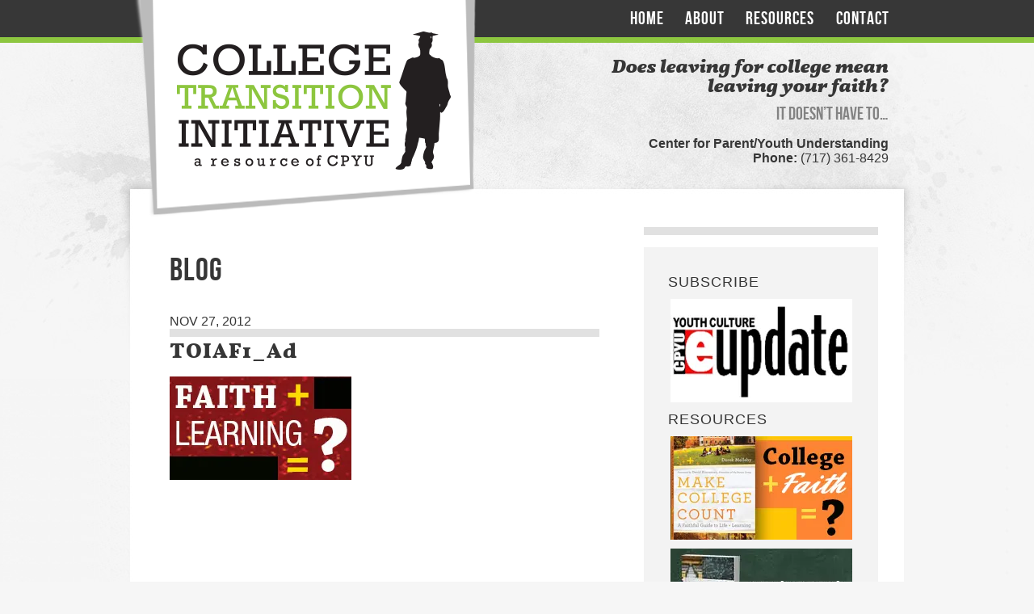

--- FILE ---
content_type: text/html; charset=UTF-8
request_url: https://collegetransitioninitiative.com/257672_melleby-blog-banner-1/
body_size: 9575
content:
<!DOCTYPE html PUBLIC "-//W3C//DTD XHTML 1.0 Strict//EN" "http://www.w3.org/TR/xhtml1/DTD/xhtml1-strict.dtd">
<html>
<head>
	<title>College Transition Initiative  &raquo; TOIAF1_Ad</title>
	<meta name='robots' content='max-image-preview:large' />

            <script data-no-defer="1" data-ezscrex="false" data-cfasync="false" data-pagespeed-no-defer data-cookieconsent="ignore">
                var ctPublicFunctions = {"_ajax_nonce":"22e58bfe68","_rest_nonce":"d98cbab917","_ajax_url":"\/wp-admin\/admin-ajax.php","_rest_url":"https:\/\/collegetransitioninitiative.com\/wp-json\/","data__cookies_type":"alternative","data__ajax_type":"rest","data__bot_detector_enabled":"1","data__frontend_data_log_enabled":1,"cookiePrefix":"","wprocket_detected":false,"host_url":"collegetransitioninitiative.com","text__ee_click_to_select":"Click to select the whole data","text__ee_original_email":"The complete one is","text__ee_got_it":"Got it","text__ee_blocked":"Blocked","text__ee_cannot_connect":"Cannot connect","text__ee_cannot_decode":"Can not decode email. Unknown reason","text__ee_email_decoder":"CleanTalk email decoder","text__ee_wait_for_decoding":"The magic is on the way!","text__ee_decoding_process":"Please wait a few seconds while we decode the contact data."}
            </script>
        
            <script data-no-defer="1" data-ezscrex="false" data-cfasync="false" data-pagespeed-no-defer data-cookieconsent="ignore">
                var ctPublic = {"_ajax_nonce":"22e58bfe68","settings__forms__check_internal":"0","settings__forms__check_external":"0","settings__forms__force_protection":0,"settings__forms__search_test":"1","settings__forms__wc_add_to_cart":"0","settings__data__bot_detector_enabled":"1","settings__sfw__anti_crawler":0,"blog_home":"https:\/\/collegetransitioninitiative.com\/","pixel__setting":"3","pixel__enabled":false,"pixel__url":null,"data__email_check_before_post":"1","data__email_check_exist_post":"0","data__cookies_type":"alternative","data__key_is_ok":true,"data__visible_fields_required":true,"wl_brandname":"Anti-Spam by CleanTalk","wl_brandname_short":"CleanTalk","ct_checkjs_key":443284982,"emailEncoderPassKey":"2eee6560a6644fbbcbc363c37abcb02b","bot_detector_forms_excluded":"W10=","advancedCacheExists":false,"varnishCacheExists":false,"wc_ajax_add_to_cart":false}
            </script>
        <link rel='dns-prefetch' href='//fd.cleantalk.org' />
<link rel='dns-prefetch' href='//stats.wp.com' />
<link rel='dns-prefetch' href='//v0.wordpress.com' />
<link rel='preconnect' href='//i0.wp.com' />
<link rel="alternate" type="application/rss+xml" title="College Transition Initiative &raquo; TOIAF1_Ad Comments Feed" href="https://collegetransitioninitiative.com/feed/?attachment_id=1659" />
<link rel="alternate" title="oEmbed (JSON)" type="application/json+oembed" href="https://collegetransitioninitiative.com/wp-json/oembed/1.0/embed?url=https%3A%2F%2Fcollegetransitioninitiative.com%2F257672_melleby-blog-banner-1%2F" />
<link rel="alternate" title="oEmbed (XML)" type="text/xml+oembed" href="https://collegetransitioninitiative.com/wp-json/oembed/1.0/embed?url=https%3A%2F%2Fcollegetransitioninitiative.com%2F257672_melleby-blog-banner-1%2F&#038;format=xml" />
		<!-- This site uses the Google Analytics by MonsterInsights plugin v9.11.1 - Using Analytics tracking - https://www.monsterinsights.com/ -->
		<!-- Note: MonsterInsights is not currently configured on this site. The site owner needs to authenticate with Google Analytics in the MonsterInsights settings panel. -->
					<!-- No tracking code set -->
				<!-- / Google Analytics by MonsterInsights -->
		<style id='wp-img-auto-sizes-contain-inline-css' type='text/css'>
img:is([sizes=auto i],[sizes^="auto," i]){contain-intrinsic-size:3000px 1500px}
/*# sourceURL=wp-img-auto-sizes-contain-inline-css */
</style>
<style id='wp-emoji-styles-inline-css' type='text/css'>

	img.wp-smiley, img.emoji {
		display: inline !important;
		border: none !important;
		box-shadow: none !important;
		height: 1em !important;
		width: 1em !important;
		margin: 0 0.07em !important;
		vertical-align: -0.1em !important;
		background: none !important;
		padding: 0 !important;
	}
/*# sourceURL=wp-emoji-styles-inline-css */
</style>
<style id='wp-block-library-inline-css' type='text/css'>
:root{--wp-block-synced-color:#7a00df;--wp-block-synced-color--rgb:122,0,223;--wp-bound-block-color:var(--wp-block-synced-color);--wp-editor-canvas-background:#ddd;--wp-admin-theme-color:#007cba;--wp-admin-theme-color--rgb:0,124,186;--wp-admin-theme-color-darker-10:#006ba1;--wp-admin-theme-color-darker-10--rgb:0,107,160.5;--wp-admin-theme-color-darker-20:#005a87;--wp-admin-theme-color-darker-20--rgb:0,90,135;--wp-admin-border-width-focus:2px}@media (min-resolution:192dpi){:root{--wp-admin-border-width-focus:1.5px}}.wp-element-button{cursor:pointer}:root .has-very-light-gray-background-color{background-color:#eee}:root .has-very-dark-gray-background-color{background-color:#313131}:root .has-very-light-gray-color{color:#eee}:root .has-very-dark-gray-color{color:#313131}:root .has-vivid-green-cyan-to-vivid-cyan-blue-gradient-background{background:linear-gradient(135deg,#00d084,#0693e3)}:root .has-purple-crush-gradient-background{background:linear-gradient(135deg,#34e2e4,#4721fb 50%,#ab1dfe)}:root .has-hazy-dawn-gradient-background{background:linear-gradient(135deg,#faaca8,#dad0ec)}:root .has-subdued-olive-gradient-background{background:linear-gradient(135deg,#fafae1,#67a671)}:root .has-atomic-cream-gradient-background{background:linear-gradient(135deg,#fdd79a,#004a59)}:root .has-nightshade-gradient-background{background:linear-gradient(135deg,#330968,#31cdcf)}:root .has-midnight-gradient-background{background:linear-gradient(135deg,#020381,#2874fc)}:root{--wp--preset--font-size--normal:16px;--wp--preset--font-size--huge:42px}.has-regular-font-size{font-size:1em}.has-larger-font-size{font-size:2.625em}.has-normal-font-size{font-size:var(--wp--preset--font-size--normal)}.has-huge-font-size{font-size:var(--wp--preset--font-size--huge)}.has-text-align-center{text-align:center}.has-text-align-left{text-align:left}.has-text-align-right{text-align:right}.has-fit-text{white-space:nowrap!important}#end-resizable-editor-section{display:none}.aligncenter{clear:both}.items-justified-left{justify-content:flex-start}.items-justified-center{justify-content:center}.items-justified-right{justify-content:flex-end}.items-justified-space-between{justify-content:space-between}.screen-reader-text{border:0;clip-path:inset(50%);height:1px;margin:-1px;overflow:hidden;padding:0;position:absolute;width:1px;word-wrap:normal!important}.screen-reader-text:focus{background-color:#ddd;clip-path:none;color:#444;display:block;font-size:1em;height:auto;left:5px;line-height:normal;padding:15px 23px 14px;text-decoration:none;top:5px;width:auto;z-index:100000}html :where(.has-border-color){border-style:solid}html :where([style*=border-top-color]){border-top-style:solid}html :where([style*=border-right-color]){border-right-style:solid}html :where([style*=border-bottom-color]){border-bottom-style:solid}html :where([style*=border-left-color]){border-left-style:solid}html :where([style*=border-width]){border-style:solid}html :where([style*=border-top-width]){border-top-style:solid}html :where([style*=border-right-width]){border-right-style:solid}html :where([style*=border-bottom-width]){border-bottom-style:solid}html :where([style*=border-left-width]){border-left-style:solid}html :where(img[class*=wp-image-]){height:auto;max-width:100%}:where(figure){margin:0 0 1em}html :where(.is-position-sticky){--wp-admin--admin-bar--position-offset:var(--wp-admin--admin-bar--height,0px)}@media screen and (max-width:600px){html :where(.is-position-sticky){--wp-admin--admin-bar--position-offset:0px}}

/*# sourceURL=wp-block-library-inline-css */
</style><style id='global-styles-inline-css' type='text/css'>
:root{--wp--preset--aspect-ratio--square: 1;--wp--preset--aspect-ratio--4-3: 4/3;--wp--preset--aspect-ratio--3-4: 3/4;--wp--preset--aspect-ratio--3-2: 3/2;--wp--preset--aspect-ratio--2-3: 2/3;--wp--preset--aspect-ratio--16-9: 16/9;--wp--preset--aspect-ratio--9-16: 9/16;--wp--preset--color--black: #000000;--wp--preset--color--cyan-bluish-gray: #abb8c3;--wp--preset--color--white: #ffffff;--wp--preset--color--pale-pink: #f78da7;--wp--preset--color--vivid-red: #cf2e2e;--wp--preset--color--luminous-vivid-orange: #ff6900;--wp--preset--color--luminous-vivid-amber: #fcb900;--wp--preset--color--light-green-cyan: #7bdcb5;--wp--preset--color--vivid-green-cyan: #00d084;--wp--preset--color--pale-cyan-blue: #8ed1fc;--wp--preset--color--vivid-cyan-blue: #0693e3;--wp--preset--color--vivid-purple: #9b51e0;--wp--preset--gradient--vivid-cyan-blue-to-vivid-purple: linear-gradient(135deg,rgb(6,147,227) 0%,rgb(155,81,224) 100%);--wp--preset--gradient--light-green-cyan-to-vivid-green-cyan: linear-gradient(135deg,rgb(122,220,180) 0%,rgb(0,208,130) 100%);--wp--preset--gradient--luminous-vivid-amber-to-luminous-vivid-orange: linear-gradient(135deg,rgb(252,185,0) 0%,rgb(255,105,0) 100%);--wp--preset--gradient--luminous-vivid-orange-to-vivid-red: linear-gradient(135deg,rgb(255,105,0) 0%,rgb(207,46,46) 100%);--wp--preset--gradient--very-light-gray-to-cyan-bluish-gray: linear-gradient(135deg,rgb(238,238,238) 0%,rgb(169,184,195) 100%);--wp--preset--gradient--cool-to-warm-spectrum: linear-gradient(135deg,rgb(74,234,220) 0%,rgb(151,120,209) 20%,rgb(207,42,186) 40%,rgb(238,44,130) 60%,rgb(251,105,98) 80%,rgb(254,248,76) 100%);--wp--preset--gradient--blush-light-purple: linear-gradient(135deg,rgb(255,206,236) 0%,rgb(152,150,240) 100%);--wp--preset--gradient--blush-bordeaux: linear-gradient(135deg,rgb(254,205,165) 0%,rgb(254,45,45) 50%,rgb(107,0,62) 100%);--wp--preset--gradient--luminous-dusk: linear-gradient(135deg,rgb(255,203,112) 0%,rgb(199,81,192) 50%,rgb(65,88,208) 100%);--wp--preset--gradient--pale-ocean: linear-gradient(135deg,rgb(255,245,203) 0%,rgb(182,227,212) 50%,rgb(51,167,181) 100%);--wp--preset--gradient--electric-grass: linear-gradient(135deg,rgb(202,248,128) 0%,rgb(113,206,126) 100%);--wp--preset--gradient--midnight: linear-gradient(135deg,rgb(2,3,129) 0%,rgb(40,116,252) 100%);--wp--preset--font-size--small: 13px;--wp--preset--font-size--medium: 20px;--wp--preset--font-size--large: 36px;--wp--preset--font-size--x-large: 42px;--wp--preset--spacing--20: 0.44rem;--wp--preset--spacing--30: 0.67rem;--wp--preset--spacing--40: 1rem;--wp--preset--spacing--50: 1.5rem;--wp--preset--spacing--60: 2.25rem;--wp--preset--spacing--70: 3.38rem;--wp--preset--spacing--80: 5.06rem;--wp--preset--shadow--natural: 6px 6px 9px rgba(0, 0, 0, 0.2);--wp--preset--shadow--deep: 12px 12px 50px rgba(0, 0, 0, 0.4);--wp--preset--shadow--sharp: 6px 6px 0px rgba(0, 0, 0, 0.2);--wp--preset--shadow--outlined: 6px 6px 0px -3px rgb(255, 255, 255), 6px 6px rgb(0, 0, 0);--wp--preset--shadow--crisp: 6px 6px 0px rgb(0, 0, 0);}:where(.is-layout-flex){gap: 0.5em;}:where(.is-layout-grid){gap: 0.5em;}body .is-layout-flex{display: flex;}.is-layout-flex{flex-wrap: wrap;align-items: center;}.is-layout-flex > :is(*, div){margin: 0;}body .is-layout-grid{display: grid;}.is-layout-grid > :is(*, div){margin: 0;}:where(.wp-block-columns.is-layout-flex){gap: 2em;}:where(.wp-block-columns.is-layout-grid){gap: 2em;}:where(.wp-block-post-template.is-layout-flex){gap: 1.25em;}:where(.wp-block-post-template.is-layout-grid){gap: 1.25em;}.has-black-color{color: var(--wp--preset--color--black) !important;}.has-cyan-bluish-gray-color{color: var(--wp--preset--color--cyan-bluish-gray) !important;}.has-white-color{color: var(--wp--preset--color--white) !important;}.has-pale-pink-color{color: var(--wp--preset--color--pale-pink) !important;}.has-vivid-red-color{color: var(--wp--preset--color--vivid-red) !important;}.has-luminous-vivid-orange-color{color: var(--wp--preset--color--luminous-vivid-orange) !important;}.has-luminous-vivid-amber-color{color: var(--wp--preset--color--luminous-vivid-amber) !important;}.has-light-green-cyan-color{color: var(--wp--preset--color--light-green-cyan) !important;}.has-vivid-green-cyan-color{color: var(--wp--preset--color--vivid-green-cyan) !important;}.has-pale-cyan-blue-color{color: var(--wp--preset--color--pale-cyan-blue) !important;}.has-vivid-cyan-blue-color{color: var(--wp--preset--color--vivid-cyan-blue) !important;}.has-vivid-purple-color{color: var(--wp--preset--color--vivid-purple) !important;}.has-black-background-color{background-color: var(--wp--preset--color--black) !important;}.has-cyan-bluish-gray-background-color{background-color: var(--wp--preset--color--cyan-bluish-gray) !important;}.has-white-background-color{background-color: var(--wp--preset--color--white) !important;}.has-pale-pink-background-color{background-color: var(--wp--preset--color--pale-pink) !important;}.has-vivid-red-background-color{background-color: var(--wp--preset--color--vivid-red) !important;}.has-luminous-vivid-orange-background-color{background-color: var(--wp--preset--color--luminous-vivid-orange) !important;}.has-luminous-vivid-amber-background-color{background-color: var(--wp--preset--color--luminous-vivid-amber) !important;}.has-light-green-cyan-background-color{background-color: var(--wp--preset--color--light-green-cyan) !important;}.has-vivid-green-cyan-background-color{background-color: var(--wp--preset--color--vivid-green-cyan) !important;}.has-pale-cyan-blue-background-color{background-color: var(--wp--preset--color--pale-cyan-blue) !important;}.has-vivid-cyan-blue-background-color{background-color: var(--wp--preset--color--vivid-cyan-blue) !important;}.has-vivid-purple-background-color{background-color: var(--wp--preset--color--vivid-purple) !important;}.has-black-border-color{border-color: var(--wp--preset--color--black) !important;}.has-cyan-bluish-gray-border-color{border-color: var(--wp--preset--color--cyan-bluish-gray) !important;}.has-white-border-color{border-color: var(--wp--preset--color--white) !important;}.has-pale-pink-border-color{border-color: var(--wp--preset--color--pale-pink) !important;}.has-vivid-red-border-color{border-color: var(--wp--preset--color--vivid-red) !important;}.has-luminous-vivid-orange-border-color{border-color: var(--wp--preset--color--luminous-vivid-orange) !important;}.has-luminous-vivid-amber-border-color{border-color: var(--wp--preset--color--luminous-vivid-amber) !important;}.has-light-green-cyan-border-color{border-color: var(--wp--preset--color--light-green-cyan) !important;}.has-vivid-green-cyan-border-color{border-color: var(--wp--preset--color--vivid-green-cyan) !important;}.has-pale-cyan-blue-border-color{border-color: var(--wp--preset--color--pale-cyan-blue) !important;}.has-vivid-cyan-blue-border-color{border-color: var(--wp--preset--color--vivid-cyan-blue) !important;}.has-vivid-purple-border-color{border-color: var(--wp--preset--color--vivid-purple) !important;}.has-vivid-cyan-blue-to-vivid-purple-gradient-background{background: var(--wp--preset--gradient--vivid-cyan-blue-to-vivid-purple) !important;}.has-light-green-cyan-to-vivid-green-cyan-gradient-background{background: var(--wp--preset--gradient--light-green-cyan-to-vivid-green-cyan) !important;}.has-luminous-vivid-amber-to-luminous-vivid-orange-gradient-background{background: var(--wp--preset--gradient--luminous-vivid-amber-to-luminous-vivid-orange) !important;}.has-luminous-vivid-orange-to-vivid-red-gradient-background{background: var(--wp--preset--gradient--luminous-vivid-orange-to-vivid-red) !important;}.has-very-light-gray-to-cyan-bluish-gray-gradient-background{background: var(--wp--preset--gradient--very-light-gray-to-cyan-bluish-gray) !important;}.has-cool-to-warm-spectrum-gradient-background{background: var(--wp--preset--gradient--cool-to-warm-spectrum) !important;}.has-blush-light-purple-gradient-background{background: var(--wp--preset--gradient--blush-light-purple) !important;}.has-blush-bordeaux-gradient-background{background: var(--wp--preset--gradient--blush-bordeaux) !important;}.has-luminous-dusk-gradient-background{background: var(--wp--preset--gradient--luminous-dusk) !important;}.has-pale-ocean-gradient-background{background: var(--wp--preset--gradient--pale-ocean) !important;}.has-electric-grass-gradient-background{background: var(--wp--preset--gradient--electric-grass) !important;}.has-midnight-gradient-background{background: var(--wp--preset--gradient--midnight) !important;}.has-small-font-size{font-size: var(--wp--preset--font-size--small) !important;}.has-medium-font-size{font-size: var(--wp--preset--font-size--medium) !important;}.has-large-font-size{font-size: var(--wp--preset--font-size--large) !important;}.has-x-large-font-size{font-size: var(--wp--preset--font-size--x-large) !important;}
/*# sourceURL=global-styles-inline-css */
</style>

<style id='classic-theme-styles-inline-css' type='text/css'>
/*! This file is auto-generated */
.wp-block-button__link{color:#fff;background-color:#32373c;border-radius:9999px;box-shadow:none;text-decoration:none;padding:calc(.667em + 2px) calc(1.333em + 2px);font-size:1.125em}.wp-block-file__button{background:#32373c;color:#fff;text-decoration:none}
/*# sourceURL=/wp-includes/css/classic-themes.min.css */
</style>
<link rel='stylesheet' id='cleantalk-public-css-css' href='https://collegetransitioninitiative.com/wp-content/plugins/cleantalk-spam-protect/css/cleantalk-public.min.css?ver=6.70.1_1766592860' type='text/css' media='all' />
<link rel='stylesheet' id='cleantalk-email-decoder-css-css' href='https://collegetransitioninitiative.com/wp-content/plugins/cleantalk-spam-protect/css/cleantalk-email-decoder.min.css?ver=6.70.1_1766592860' type='text/css' media='all' />
<script type="text/javascript" src="https://collegetransitioninitiative.com/wp-content/plugins/cleantalk-spam-protect/js/apbct-public-bundle.min.js?ver=6.70.1_1766592860" id="apbct-public-bundle.min-js-js"></script>
<script type="text/javascript" src="https://fd.cleantalk.org/ct-bot-detector-wrapper.js?ver=6.70.1" id="ct_bot_detector-js" defer="defer" data-wp-strategy="defer"></script>
<link rel="https://api.w.org/" href="https://collegetransitioninitiative.com/wp-json/" /><link rel="alternate" title="JSON" type="application/json" href="https://collegetransitioninitiative.com/wp-json/wp/v2/media/1659" /><link rel="EditURI" type="application/rsd+xml" title="RSD" href="https://collegetransitioninitiative.com/xmlrpc.php?rsd" />
<meta name="generator" content="WordPress 6.9" />
<link rel="canonical" href="https://collegetransitioninitiative.com/257672_melleby-blog-banner-1/" />
<link rel='shortlink' href='https://collegetransitioninitiative.com/?p=1659' />
	<style>img#wpstats{display:none}</style>
		
<!-- Jetpack Open Graph Tags -->
<meta property="og:type" content="article" />
<meta property="og:title" content="TOIAF1_Ad" />
<meta property="og:url" content="https://collegetransitioninitiative.com/257672_melleby-blog-banner-1/" />
<meta property="og:description" content="Visit the post for more." />
<meta property="article:published_time" content="2012-11-27T19:03:17+00:00" />
<meta property="article:modified_time" content="2012-11-27T19:03:17+00:00" />
<meta property="og:site_name" content="College Transition Initiative" />
<meta property="og:image" content="https://collegetransitioninitiative.com/wp-content/uploads/2012/11/257672_Melleby-Blog-Banner-1.jpg" />
<meta property="og:image:alt" content="" />
<meta property="og:locale" content="en_US" />
<meta name="twitter:text:title" content="TOIAF1_Ad" />
<meta name="twitter:card" content="summary" />
<meta name="twitter:description" content="Visit the post for more." />

<!-- End Jetpack Open Graph Tags -->
<script src="/wp-content/mu-plugins/captaincore-analytics.js" data-site="WZREGTFG" defer></script>
	<link rel="shortcut icon" href="https://collegetransitioninitiative.com/wp-content/themes/cti/favicon.ico">
	<link rel="stylesheet" href="https://collegetransitioninitiative.com/wp-content/themes/cti/style.css" type="text/css" media="screen,projection" /> 
	<link rel="stylesheet" type="text/css" href="https://collegetransitioninitiative.com/wp-content/themes/cti/js/nivo-slider/nivo-slider.css" media="screen" />
	<script type="text/javascript" src="https://ajax.googleapis.com/ajax/libs/jquery/1.7.1/jquery.min.js"></script>
	<script src="https://collegetransitioninitiative.com/wp-content/themes/cti/js/jquery.infieldlabel.min.js" type="text/javascript"></script>
	<script src="https://collegetransitioninitiative.com/wp-content/themes/cti/js/nivo-slider/jquery.nivo.slider.pack.js" type="text/javascript"></script>
	<script src="https://collegetransitioninitiative.com/wp-content/themes/cti/js/flowplayer-3.2.10.min.js" type="text/javascript"></script>
	<script src="https://collegetransitioninitiative.com/wp-content/themes/cti/js/functions.js" type="text/javascript"></script>
	<script type="text/javascript" src="https://collegetransitioninitiative.com/wp-content/themes/cti/js/selectivizr-min.js"></script>
	<!--[if (gte IE 6)&(lte IE 8)]>
	  <script type="text/javascript" src="selectivizr.js"></script>
	  <noscript><link rel="stylesheet" href="[fallback css]" /></noscript>
	<![endif]-->

<link rel='stylesheet' id='jetpack-top-posts-widget-css' href='https://collegetransitioninitiative.com/wp-content/plugins/jetpack/modules/widgets/top-posts/style.css?ver=20141013' type='text/css' media='all' />
</head>

<body>
	
<div id="header">
	
	<div class="inner">
	
	<div id="nav">
		<ul>
			<div class="menu-navigation-container"><ul id="menu-navigation" class="menu"><li id="menu-item-626" class="menu-item menu-item-type-post_type menu-item-object-page menu-item-home menu-item-626"><a href="https://collegetransitioninitiative.com/">Home</a></li>
<li id="menu-item-627" class="menu-item menu-item-type-post_type menu-item-object-page menu-item-627"><a href="https://collegetransitioninitiative.com/about/">About</a></li>
<li id="menu-item-633" class="menu-item menu-item-type-post_type menu-item-object-page menu-item-633"><a href="https://collegetransitioninitiative.com/resources/">Resources</a></li>
<li id="menu-item-631" class="menu-item menu-item-type-post_type menu-item-object-page menu-item-631"><a href="https://collegetransitioninitiative.com/contact/">Contact</a></li>
</ul></div>		</ul>
		
	</div>
	
		<div id="logo">
			<a href="https://collegetransitioninitiative.com"><img src="https://collegetransitioninitiative.com/wp-content/themes/cti/images/logo.png"></a>
		</div>
		<div id="tagline">
			<p>Does leaving for college mean leaving your faith?
<small>It doesn’t have to…</small></p>
		</div>
		<div id="phone">
			<strong>Center for Parent/Youth Understanding</strong><br />
			<strong>Phone:</strong> (717) 361-8429		</div>
		<div class="clear"></div>
		
		</div>
</div><div id="container">
<div id="content">
<div id="content-bottom">

		
	<div class="inner">
		<div id="mainbar">

			<h1>Blog</h1>
			
						
			<div class="post">
				<div class="post-date">Nov 27, 2012</div>
				<div class="post-tags">
					 				</div>
				<h2>TOIAF1_Ad</h2> 
				<p class="attachment"><a href="https://i0.wp.com/collegetransitioninitiative.com/wp-content/uploads/2012/11/257672_Melleby-Blog-Banner-1.jpg?ssl=1"><img decoding="async" width="225" height="128" src="https://i0.wp.com/collegetransitioninitiative.com/wp-content/uploads/2012/11/257672_Melleby-Blog-Banner-1.jpg?fit=225%2C128&amp;ssl=1" class="attachment-medium size-medium" alt="" data-attachment-id="1659" data-permalink="https://collegetransitioninitiative.com/257672_melleby-blog-banner-1/" data-orig-file="https://i0.wp.com/collegetransitioninitiative.com/wp-content/uploads/2012/11/257672_Melleby-Blog-Banner-1.jpg?fit=225%2C128&amp;ssl=1" data-orig-size="225,128" data-comments-opened="1" data-image-meta="{&quot;aperture&quot;:&quot;0&quot;,&quot;credit&quot;:&quot;&quot;,&quot;camera&quot;:&quot;&quot;,&quot;caption&quot;:&quot;&quot;,&quot;created_timestamp&quot;:&quot;0&quot;,&quot;copyright&quot;:&quot;&quot;,&quot;focal_length&quot;:&quot;0&quot;,&quot;iso&quot;:&quot;0&quot;,&quot;shutter_speed&quot;:&quot;0&quot;,&quot;title&quot;:&quot;&quot;}" data-image-title="TOIAF1_Ad" data-image-description="" data-image-caption="" data-medium-file="https://i0.wp.com/collegetransitioninitiative.com/wp-content/uploads/2012/11/257672_Melleby-Blog-Banner-1.jpg?fit=225%2C128&amp;ssl=1" data-large-file="https://i0.wp.com/collegetransitioninitiative.com/wp-content/uploads/2012/11/257672_Melleby-Blog-Banner-1.jpg?fit=225%2C128&amp;ssl=1" /></a></p>
							</div>
			
<div id="disqus_thread"></div>
			
			
		</div>

		<div id="sidebar">

			<div class="grey-bar"></div>

			<div id="view-by">
									<li id="text-15" class="widget-container widget_text"><h2>Subscribe</h2>			<div class="textwidget"><DIV align="center"><a href="http://www.cpyu.org/page.aspx?id=77215"><img data-recalc-dims="1" src="https://i0.wp.com/collegetransitioninitiative.com/wp-content/uploads/2012/10/e-Update.jpg?w=532&#038;ssl=1" ></a></DIV></div>
		</li><li id="text-21" class="widget-container widget_text"><h2>Resources</h2>			<div class="textwidget"><DIV align="center"><a href="http://www.cpyuresourcecenter.org/make-college-count.html"><img data-recalc-dims="1" src="https://i0.wp.com/collegetransitioninitiative.com/wp-content/uploads/2012/12/MCC_Ad2.jpg?w=532&#038;ssl=1" ></a></DIV></div>
		</li><li id="text-18" class="widget-container widget_text">			<div class="textwidget"><DIV align="center"><a href="http://www.cpyuresourcecenter.org/learning-for-the-love-of-god-by-donald-opitz-and-derek-melleby/"><img data-recalc-dims="1" src="https://i0.wp.com/collegetransitioninitiative.com/wp-content/uploads/2014/01/268773_OpitzMelleby225x128_wb.jpg?w=532&#038;ssl=1" ></a></DIV></div>
		</li><li id="text-20" class="widget-container widget_text">			<div class="textwidget"><DIV align="center"><a href="http://www.cpyuparentpage.com/"><img data-recalc-dims="1" src="https://i0.wp.com/collegetransitioninitiative.com/wp-content/uploads/2012/10/Parent_Page.jpg?w=532&#038;ssl=1" ></a></DIV></div>
		</li>
		<li id="recent-posts-3" class="widget-container widget_recent_entries">
		<h2>Recent Posts</h2>
		<ul>
											<li>
					<a href="https://collegetransitioninitiative.com/essay-contest-winners-announced/">Essay Contest Winners Announced</a>
									</li>
											<li>
					<a href="https://collegetransitioninitiative.com/the-benefits-of-taking-a-gap-year-explained/">The Benefits of Taking a Gap Year Explained</a>
									</li>
											<li>
					<a href="https://collegetransitioninitiative.com/why-are-we-students/">Why Are We Students? Learning for the Love of God and Neighbor</a>
									</li>
											<li>
					<a href="https://collegetransitioninitiative.com/why-young-people-abandon-faith-lessons-from-william-wilberforce/">Why Young People Abandon Faith: Lessons from William Wilberforce</a>
									</li>
											<li>
					<a href="https://collegetransitioninitiative.com/jubilee-a-vision-of-the-kingdom/">Jubilee: A Vision of the Kingdom</a>
									</li>
					</ul>

		</li><li id="top-posts-2" class="widget-container widget_top-posts"><h2>Most Popular</h2><ul class='widgets-list-layout no-grav'>
<li><a href="https://collegetransitioninitiative.com/" title="Home" class="bump-view" data-bump-view="tp"><img loading="lazy" width="40" height="40" src="https://secure.gravatar.com/avatar/cff75b52d274eaad6367cfe66a7bad17b0833e8384a177cfe546e151face270f?s=40&#038;d=mm&#038;r=g" srcset="https://secure.gravatar.com/avatar/cff75b52d274eaad6367cfe66a7bad17b0833e8384a177cfe546e151face270f?s=40&amp;d=mm&amp;r=g 1x" alt="Home" data-pin-nopin="true" class="widgets-list-layout-blavatar" /></a><div class="widgets-list-layout-links">
								<a href="https://collegetransitioninitiative.com/" title="Home" class="bump-view" data-bump-view="tp">Home</a>
							</div>
							</li><li><a href="https://collegetransitioninitiative.com/resources/books/" title="Books" class="bump-view" data-bump-view="tp"><img loading="lazy" width="40" height="40" src="https://i0.wp.com/collegetransitioninitiative.com/wp-content/uploads/2012/09/LearningBanner2.jpg?resize=40%2C40&#038;ssl=1" srcset="https://i0.wp.com/collegetransitioninitiative.com/wp-content/uploads/2012/09/LearningBanner2.jpg?resize=40%2C40&amp;ssl=1 1x, https://i0.wp.com/collegetransitioninitiative.com/wp-content/uploads/2012/09/LearningBanner2.jpg?resize=60%2C60&amp;ssl=1 1.5x, https://i0.wp.com/collegetransitioninitiative.com/wp-content/uploads/2012/09/LearningBanner2.jpg?resize=80%2C80&amp;ssl=1 2x, https://i0.wp.com/collegetransitioninitiative.com/wp-content/uploads/2012/09/LearningBanner2.jpg?resize=120%2C120&amp;ssl=1 3x, https://i0.wp.com/collegetransitioninitiative.com/wp-content/uploads/2012/09/LearningBanner2.jpg?resize=160%2C160&amp;ssl=1 4x" alt="Books" data-pin-nopin="true" class="widgets-list-layout-blavatar" /></a><div class="widgets-list-layout-links">
								<a href="https://collegetransitioninitiative.com/resources/books/" title="Books" class="bump-view" data-bump-view="tp">Books</a>
							</div>
							</li><li><a href="https://collegetransitioninitiative.com/insideout-coaching-how-sports-can-transform-lives/" title="InSideOut Coaching: How Sports Can Transform Lives" class="bump-view" data-bump-view="tp"><img loading="lazy" width="40" height="40" src="https://i0.wp.com/collegetransitioninitiative.com/wp-content/uploads/2012/12/Ehrmann-200x300.jpg?resize=40%2C40&#038;ssl=1" srcset="https://i0.wp.com/collegetransitioninitiative.com/wp-content/uploads/2012/12/Ehrmann-200x300.jpg?resize=40%2C40&amp;ssl=1 1x, https://i0.wp.com/collegetransitioninitiative.com/wp-content/uploads/2012/12/Ehrmann-200x300.jpg?resize=60%2C60&amp;ssl=1 1.5x, https://i0.wp.com/collegetransitioninitiative.com/wp-content/uploads/2012/12/Ehrmann-200x300.jpg?resize=80%2C80&amp;ssl=1 2x, https://i0.wp.com/collegetransitioninitiative.com/wp-content/uploads/2012/12/Ehrmann-200x300.jpg?resize=120%2C120&amp;ssl=1 3x, https://i0.wp.com/collegetransitioninitiative.com/wp-content/uploads/2012/12/Ehrmann-200x300.jpg?resize=160%2C160&amp;ssl=1 4x" alt="InSideOut Coaching: How Sports Can Transform Lives" data-pin-nopin="true" class="widgets-list-layout-blavatar" /></a><div class="widgets-list-layout-links">
								<a href="https://collegetransitioninitiative.com/insideout-coaching-how-sports-can-transform-lives/" title="InSideOut Coaching: How Sports Can Transform Lives" class="bump-view" data-bump-view="tp">InSideOut Coaching: How Sports Can Transform Lives</a>
							</div>
							</li><li><a href="https://collegetransitioninitiative.com/about/" title="About" class="bump-view" data-bump-view="tp"><img loading="lazy" width="40" height="40" src="https://i0.wp.com/collegetransitioninitiative.com/wp-content/uploads/2010/07/Walt-Mueller.jpg?resize=40%2C40&#038;ssl=1" srcset="https://i0.wp.com/collegetransitioninitiative.com/wp-content/uploads/2010/07/Walt-Mueller.jpg?resize=40%2C40&amp;ssl=1 1x, https://i0.wp.com/collegetransitioninitiative.com/wp-content/uploads/2010/07/Walt-Mueller.jpg?resize=60%2C60&amp;ssl=1 1.5x, https://i0.wp.com/collegetransitioninitiative.com/wp-content/uploads/2010/07/Walt-Mueller.jpg?resize=80%2C80&amp;ssl=1 2x" alt="About" data-pin-nopin="true" class="widgets-list-layout-blavatar" /></a><div class="widgets-list-layout-links">
								<a href="https://collegetransitioninitiative.com/about/" title="About" class="bump-view" data-bump-view="tp">About</a>
							</div>
							</li><li><a href="https://collegetransitioninitiative.com/resources/campus-ministry-groups/" title="Campus Ministry Groups" class="bump-view" data-bump-view="tp"><img loading="lazy" width="40" height="40" src="https://secure.gravatar.com/avatar/6fafbd87d54644381bca55c55de52dc7e394b6d82db6447692c9ef2cd6dd648f?s=40&#038;d=mm&#038;r=g" srcset="https://secure.gravatar.com/avatar/6fafbd87d54644381bca55c55de52dc7e394b6d82db6447692c9ef2cd6dd648f?s=40&amp;d=mm&amp;r=g 1x" alt="Campus Ministry Groups" data-pin-nopin="true" class="widgets-list-layout-blavatar" /></a><div class="widgets-list-layout-links">
								<a href="https://collegetransitioninitiative.com/resources/campus-ministry-groups/" title="Campus Ministry Groups" class="bump-view" data-bump-view="tp">Campus Ministry Groups</a>
							</div>
							</li></ul>
</li><li id="text-16" class="widget-container widget_text"><h2>Affiliated Sites</h2>			<div class="textwidget"><DIV align="center"><a href="http://www.cpyu.org/"><img data-recalc-dims="1" src="https://i0.wp.com/collegetransitioninitiative.com/wp-content/uploads/2012/10/CPYU.jpg?w=532&#038;ssl=1" ></a></DIV></div>
		</li><li id="text-17" class="widget-container widget_text">			<div class="textwidget"><DIV align="center"><a href="http://www.digitalkidsinitiative.com/"><img data-recalc-dims="1" src="https://i0.wp.com/collegetransitioninitiative.com/wp-content/uploads/2012/10/DKI.jpg?w=532&#038;ssl=1" ></a></DIV></div>
		</li><li id="text-24" class="widget-container widget_text">			<div class="textwidget"><DIV align="center"><a href="http://www.cpyu.org/Page.aspx?id=324628"><img data-recalc-dims="1" src="https://i0.wp.com/collegetransitioninitiative.com/wp-content/uploads/2013/04/SII.jpg?w=532&#038;ssl=1" ></a></DIV></div>
		</li><li id="categories-3" class="widget-container widget_categories"><h2>VIEW BY TOPIC</h2>
			<ul>
					<li class="cat-item cat-item-34"><a href="https://collegetransitioninitiative.com/category/academics/">Academics</a> (5)
</li>
	<li class="cat-item cat-item-37"><a href="https://collegetransitioninitiative.com/category/admissions/">Admissions</a> (4)
</li>
	<li class="cat-item cat-item-49"><a href="https://collegetransitioninitiative.com/category/adolescence/">Adolescence</a> (6)
</li>
	<li class="cat-item cat-item-161"><a href="https://collegetransitioninitiative.com/category/anxiety/">Anxiety</a> (1)
</li>
	<li class="cat-item cat-item-93"><a href="https://collegetransitioninitiative.com/category/atheism/">Atheism</a> (3)
</li>
	<li class="cat-item cat-item-35"><a href="https://collegetransitioninitiative.com/category/athletics/">Athletics</a> (2)
</li>
	<li class="cat-item cat-item-30"><a href="https://collegetransitioninitiative.com/category/author-interview/">Author Interview</a> (7)
</li>
	<li class="cat-item cat-item-29"><a href="https://collegetransitioninitiative.com/category/book-review/">Book Review</a> (12)
</li>
	<li class="cat-item cat-item-127"><a href="https://collegetransitioninitiative.com/category/books/">Books</a> (9)
</li>
	<li class="cat-item cat-item-158"><a href="https://collegetransitioninitiative.com/category/c-s-lewis/">C.S. Lewis</a> (2)
</li>
	<li class="cat-item cat-item-43"><a href="https://collegetransitioninitiative.com/category/calling/">Calling</a> (9)
</li>
	<li class="cat-item cat-item-44"><a href="https://collegetransitioninitiative.com/category/career/">Career</a> (3)
</li>
	<li class="cat-item cat-item-50"><a href="https://collegetransitioninitiative.com/category/church/">Church</a> (7)
</li>
	<li class="cat-item cat-item-92"><a href="https://collegetransitioninitiative.com/category/coaching/">Coaching</a> (1)
</li>
	<li class="cat-item cat-item-31"><a href="https://collegetransitioninitiative.com/category/college-advice/">College Advice</a> (2)
</li>
	<li class="cat-item cat-item-105"><a href="https://collegetransitioninitiative.com/category/college-choice/">College Choice</a> (12)
</li>
	<li class="cat-item cat-item-67"><a href="https://collegetransitioninitiative.com/category/college-completion/">College Completion</a> (1)
</li>
	<li class="cat-item cat-item-28"><a href="https://collegetransitioninitiative.com/category/college-faith/">College Faith</a> (1)
</li>
	<li class="cat-item cat-item-140"><a href="https://collegetransitioninitiative.com/category/college-ministry/">College Ministry</a> (1)
</li>
	<li class="cat-item cat-item-145"><a href="https://collegetransitioninitiative.com/category/college-planning/">College Planning</a> (7)
</li>
	<li class="cat-item cat-item-78"><a href="https://collegetransitioninitiative.com/category/college-readiness/">College Readiness</a> (3)
</li>
	<li class="cat-item cat-item-54"><a href="https://collegetransitioninitiative.com/category/community/">Community</a> (3)
</li>
	<li class="cat-item cat-item-27"><a href="https://collegetransitioninitiative.com/category/college-debt/">Debt</a> (8)
</li>
	<li class="cat-item cat-item-162"><a href="https://collegetransitioninitiative.com/category/depression/">Depression</a> (1)
</li>
	<li class="cat-item cat-item-156"><a href="https://collegetransitioninitiative.com/category/digital-kids/">Digital Kids</a> (1)
</li>
	<li class="cat-item cat-item-125"><a href="https://collegetransitioninitiative.com/category/discipleship/">Discipleship</a> (2)
</li>
	<li class="cat-item cat-item-95"><a href="https://collegetransitioninitiative.com/category/donate/">Donate</a> (1)
</li>
	<li class="cat-item cat-item-62"><a href="https://collegetransitioninitiative.com/category/doubt/">Doubt</a> (4)
</li>
	<li class="cat-item cat-item-133"><a href="https://collegetransitioninitiative.com/category/drinking/">Drinking</a> (1)
</li>
	<li class="cat-item cat-item-86"><a href="https://collegetransitioninitiative.com/category/e-update/">e-Update</a> (1)
</li>
	<li class="cat-item cat-item-26"><a href="https://collegetransitioninitiative.com/category/emerging-adulthood/">Emerging Adulthood</a> (16)
</li>
	<li class="cat-item cat-item-155"><a href="https://collegetransitioninitiative.com/category/essay-contest/">Essay Contest</a> (2)
</li>
	<li class="cat-item cat-item-88"><a href="https://collegetransitioninitiative.com/category/events/">Events</a> (15)
</li>
	<li class="cat-item cat-item-61"><a href="https://collegetransitioninitiative.com/category/expert-interview/">Expert Interview</a> (6)
</li>
	<li class="cat-item cat-item-41"><a href="https://collegetransitioninitiative.com/category/faith/">Faith</a> (19)
</li>
	<li class="cat-item cat-item-56"><a href="https://collegetransitioninitiative.com/category/faith-learning/">Faith &amp; Learning</a> (12)
</li>
	<li class="cat-item cat-item-55"><a href="https://collegetransitioninitiative.com/category/family/">Family</a> (6)
</li>
	<li class="cat-item cat-item-24"><a href="https://collegetransitioninitiative.com/category/finances/">Finances</a> (9)
</li>
	<li class="cat-item cat-item-144"><a href="https://collegetransitioninitiative.com/category/financial-planning/">Financial Planning</a> (1)
</li>
	<li class="cat-item cat-item-99"><a href="https://collegetransitioninitiative.com/category/gap-year/">Gap Year</a> (6)
</li>
	<li class="cat-item cat-item-122"><a href="https://collegetransitioninitiative.com/category/gospel/">Gospel</a> (1)
</li>
	<li class="cat-item cat-item-124"><a href="https://collegetransitioninitiative.com/category/group-activities/">Group Activities</a> (2)
</li>
	<li class="cat-item cat-item-130"><a href="https://collegetransitioninitiative.com/category/imagination/">Imagination</a> (1)
</li>
	<li class="cat-item cat-item-112"><a href="https://collegetransitioninitiative.com/category/infographic/">Infographic</a> (1)
</li>
	<li class="cat-item cat-item-123"><a href="https://collegetransitioninitiative.com/category/jesus/">Jesus</a> (2)
</li>
	<li class="cat-item cat-item-107"><a href="https://collegetransitioninitiative.com/category/jubilee/">Jubilee</a> (3)
</li>
	<li class="cat-item cat-item-90"><a href="https://collegetransitioninitiative.com/category/mental-health/">Mental Health</a> (1)
</li>
	<li class="cat-item cat-item-119"><a href="https://collegetransitioninitiative.com/category/mentoring/">Mentoring</a> (2)
</li>
	<li class="cat-item cat-item-166"><a href="https://collegetransitioninitiative.com/category/most-popular/">Most Popular</a> (3)
</li>
	<li class="cat-item cat-item-75"><a href="https://collegetransitioninitiative.com/category/movie-review/">Movie Review</a> (3)
</li>
	<li class="cat-item cat-item-32"><a href="https://collegetransitioninitiative.com/category/parents/">Parents</a> (26)
</li>
	<li class="cat-item cat-item-52"><a href="https://collegetransitioninitiative.com/category/pastors/">Pastors</a> (9)
</li>
	<li class="cat-item cat-item-163"><a href="https://collegetransitioninitiative.com/category/quotes/">Quotes</a> (1)
</li>
	<li class="cat-item cat-item-132"><a href="https://collegetransitioninitiative.com/category/reading/">Reading</a> (3)
</li>
	<li class="cat-item cat-item-3"><a href="https://collegetransitioninitiative.com/category/resources/">Resources</a> (26)
</li>
	<li class="cat-item cat-item-103"><a href="https://collegetransitioninitiative.com/category/retention/">Retention</a> (2)
</li>
	<li class="cat-item cat-item-143"><a href="https://collegetransitioninitiative.com/category/seminars/">Seminars</a> (2)
</li>
	<li class="cat-item cat-item-116"><a href="https://collegetransitioninitiative.com/category/senioritis/">Senioritis</a> (1)
</li>
	<li class="cat-item cat-item-22"><a href="https://collegetransitioninitiative.com/category/sexuality/">Sexuality</a> (1)
</li>
	<li class="cat-item cat-item-137"><a href="https://collegetransitioninitiative.com/category/spiritual-disciplines/">Spiritual Disciplines</a> (1)
</li>
	<li class="cat-item cat-item-82"><a href="https://collegetransitioninitiative.com/category/sticky-faith/">Sticky Faith</a> (6)
</li>
	<li class="cat-item cat-item-160"><a href="https://collegetransitioninitiative.com/category/stress/">Stress</a> (1)
</li>
	<li class="cat-item cat-item-100"><a href="https://collegetransitioninitiative.com/category/students/">Students</a> (8)
</li>
	<li class="cat-item cat-item-128"><a href="https://collegetransitioninitiative.com/category/suggested-reading/">Suggested Reading</a> (8)
</li>
	<li class="cat-item cat-item-36"><a href="https://collegetransitioninitiative.com/category/technology/">Technology</a> (1)
</li>
	<li class="cat-item cat-item-179"><a href="https://collegetransitioninitiative.com/category/the-student-creed/">The Student Creed</a> (1)
</li>
	<li class="cat-item cat-item-51"><a href="https://collegetransitioninitiative.com/category/transition/">Transition</a> (1)
</li>
	<li class="cat-item cat-item-13"><a href="https://collegetransitioninitiative.com/category/video/">Video</a> (3)
</li>
	<li class="cat-item cat-item-126"><a href="https://collegetransitioninitiative.com/category/vocation/">Vocation</a> (4)
</li>
	<li class="cat-item cat-item-118"><a href="https://collegetransitioninitiative.com/category/webinar/">Webinar</a> (1)
</li>
	<li class="cat-item cat-item-84"><a href="https://collegetransitioninitiative.com/category/worldview/">Worldview</a> (7)
</li>
	<li class="cat-item cat-item-141"><a href="https://collegetransitioninitiative.com/category/young-adult-ministry/">Young Adult Ministry</a> (1)
</li>
	<li class="cat-item cat-item-33"><a href="https://collegetransitioninitiative.com/category/youth-worker/">Youth Worker</a> (15)
</li>
			</ul>

			</li>								
			</div>
		</div>

		<div style="clear:both;"></div>

	</div>	
	
</div>
</div>
</div>
<div id="footer">
	<div class="inner">
		<div id="copyright">
		Copyright &copy; 2026 Center for Parent/Youth Understanding.<br />
		All rights reserved.
		</div>
		<div id="social">
			<a href="https://collegetransitioninitiative.com/about/donate/" id="donate"></a>
			<a href="mailto:cpyu@cpyu.org" id="email"></a>
			<a href="http://twitter.com/CPYU" id="twitter"></a>
			<a href="https://www.facebook.com/CPYU.Community" id="facebook"></a>
		</div>
	</div>
</div>

<script type="speculationrules">
{"prefetch":[{"source":"document","where":{"and":[{"href_matches":"/*"},{"not":{"href_matches":["/wp-*.php","/wp-admin/*","/wp-content/uploads/*","/wp-content/*","/wp-content/plugins/*","/wp-content/themes/cti/*","/*\\?(.+)"]}},{"not":{"selector_matches":"a[rel~=\"nofollow\"]"}},{"not":{"selector_matches":".no-prefetch, .no-prefetch a"}}]},"eagerness":"conservative"}]}
</script>
<script type="text/javascript" id="disqus_count-js-extra">
/* <![CDATA[ */
var countVars = {"disqusShortname":"collegetransitioninitiative"};
//# sourceURL=disqus_count-js-extra
/* ]]> */
</script>
<script type="text/javascript" src="https://collegetransitioninitiative.com/wp-content/plugins/disqus-comment-system/public/js/comment_count.js?ver=3.1.4" id="disqus_count-js"></script>
<script type="text/javascript" id="disqus_embed-js-extra">
/* <![CDATA[ */
var embedVars = {"disqusConfig":{"integration":"wordpress 3.1.4 6.9"},"disqusIdentifier":"1659 https://collegetransitioninitiative.com/wp-content/uploads/2012/11/257672_Melleby-Blog-Banner-1.jpg","disqusShortname":"collegetransitioninitiative","disqusTitle":"TOIAF1_Ad","disqusUrl":"https://collegetransitioninitiative.com/257672_melleby-blog-banner-1/","postId":"1659"};
//# sourceURL=disqus_embed-js-extra
/* ]]> */
</script>
<script type="text/javascript" src="https://collegetransitioninitiative.com/wp-content/plugins/disqus-comment-system/public/js/comment_embed.js?ver=3.1.4" id="disqus_embed-js"></script>
<script type="text/javascript" id="jetpack-stats-js-before">
/* <![CDATA[ */
_stq = window._stq || [];
_stq.push([ "view", {"v":"ext","blog":"56193470","post":"1659","tz":"-5","srv":"collegetransitioninitiative.com","j":"1:15.4"} ]);
_stq.push([ "clickTrackerInit", "56193470", "1659" ]);
//# sourceURL=jetpack-stats-js-before
/* ]]> */
</script>
<script type="text/javascript" src="https://stats.wp.com/e-202604.js" id="jetpack-stats-js" defer="defer" data-wp-strategy="defer"></script>
<script id="wp-emoji-settings" type="application/json">
{"baseUrl":"https://s.w.org/images/core/emoji/17.0.2/72x72/","ext":".png","svgUrl":"https://s.w.org/images/core/emoji/17.0.2/svg/","svgExt":".svg","source":{"concatemoji":"https://collegetransitioninitiative.com/wp-includes/js/wp-emoji-release.min.js?ver=6.9"}}
</script>
<script type="module">
/* <![CDATA[ */
/*! This file is auto-generated */
const a=JSON.parse(document.getElementById("wp-emoji-settings").textContent),o=(window._wpemojiSettings=a,"wpEmojiSettingsSupports"),s=["flag","emoji"];function i(e){try{var t={supportTests:e,timestamp:(new Date).valueOf()};sessionStorage.setItem(o,JSON.stringify(t))}catch(e){}}function c(e,t,n){e.clearRect(0,0,e.canvas.width,e.canvas.height),e.fillText(t,0,0);t=new Uint32Array(e.getImageData(0,0,e.canvas.width,e.canvas.height).data);e.clearRect(0,0,e.canvas.width,e.canvas.height),e.fillText(n,0,0);const a=new Uint32Array(e.getImageData(0,0,e.canvas.width,e.canvas.height).data);return t.every((e,t)=>e===a[t])}function p(e,t){e.clearRect(0,0,e.canvas.width,e.canvas.height),e.fillText(t,0,0);var n=e.getImageData(16,16,1,1);for(let e=0;e<n.data.length;e++)if(0!==n.data[e])return!1;return!0}function u(e,t,n,a){switch(t){case"flag":return n(e,"\ud83c\udff3\ufe0f\u200d\u26a7\ufe0f","\ud83c\udff3\ufe0f\u200b\u26a7\ufe0f")?!1:!n(e,"\ud83c\udde8\ud83c\uddf6","\ud83c\udde8\u200b\ud83c\uddf6")&&!n(e,"\ud83c\udff4\udb40\udc67\udb40\udc62\udb40\udc65\udb40\udc6e\udb40\udc67\udb40\udc7f","\ud83c\udff4\u200b\udb40\udc67\u200b\udb40\udc62\u200b\udb40\udc65\u200b\udb40\udc6e\u200b\udb40\udc67\u200b\udb40\udc7f");case"emoji":return!a(e,"\ud83e\u1fac8")}return!1}function f(e,t,n,a){let r;const o=(r="undefined"!=typeof WorkerGlobalScope&&self instanceof WorkerGlobalScope?new OffscreenCanvas(300,150):document.createElement("canvas")).getContext("2d",{willReadFrequently:!0}),s=(o.textBaseline="top",o.font="600 32px Arial",{});return e.forEach(e=>{s[e]=t(o,e,n,a)}),s}function r(e){var t=document.createElement("script");t.src=e,t.defer=!0,document.head.appendChild(t)}a.supports={everything:!0,everythingExceptFlag:!0},new Promise(t=>{let n=function(){try{var e=JSON.parse(sessionStorage.getItem(o));if("object"==typeof e&&"number"==typeof e.timestamp&&(new Date).valueOf()<e.timestamp+604800&&"object"==typeof e.supportTests)return e.supportTests}catch(e){}return null}();if(!n){if("undefined"!=typeof Worker&&"undefined"!=typeof OffscreenCanvas&&"undefined"!=typeof URL&&URL.createObjectURL&&"undefined"!=typeof Blob)try{var e="postMessage("+f.toString()+"("+[JSON.stringify(s),u.toString(),c.toString(),p.toString()].join(",")+"));",a=new Blob([e],{type:"text/javascript"});const r=new Worker(URL.createObjectURL(a),{name:"wpTestEmojiSupports"});return void(r.onmessage=e=>{i(n=e.data),r.terminate(),t(n)})}catch(e){}i(n=f(s,u,c,p))}t(n)}).then(e=>{for(const n in e)a.supports[n]=e[n],a.supports.everything=a.supports.everything&&a.supports[n],"flag"!==n&&(a.supports.everythingExceptFlag=a.supports.everythingExceptFlag&&a.supports[n]);var t;a.supports.everythingExceptFlag=a.supports.everythingExceptFlag&&!a.supports.flag,a.supports.everything||((t=a.source||{}).concatemoji?r(t.concatemoji):t.wpemoji&&t.twemoji&&(r(t.twemoji),r(t.wpemoji)))});
//# sourceURL=https://collegetransitioninitiative.com/wp-includes/js/wp-emoji-loader.min.js
/* ]]> */
</script>
</body>
</html>

--- FILE ---
content_type: text/css; charset=UTF-8
request_url: https://collegetransitioninitiative.com/wp-content/themes/cti/style.css
body_size: 2985
content:
/*
Theme Name: College Transition Initiative
Theme URI: http://www.howtomakecollegecount.com/
Description: Design by Cathy Ginder, Development by Austin Ginder
Author: Anchor Development
Author URI: http://www.anchordev.com
Version: 1.0
*/

@font-face {
    font-family: 'BebasNeueRegular';
    src: url('fonts/bebas-neue-fontfacekit/BebasNeue-webfont.eot');
    src: url('fonts/bebas-neue-fontfacekit/BebasNeue-webfont.eot?#iefix') format('embedded-opentype'),
         url('fonts/bebas-neue-fontfacekit/BebasNeue-webfont.woff') format('woff'),
         url('fonts/bebas-neue-fontfacekit/BebasNeue-webfont.ttf') format('truetype'),
         url('fonts/bebas-neue-fontfacekit/BebasNeue-webfont.svg#BebasNeueRegular') format('svg');
    font-weight: normal;
    font-style: normal;
}

@font-face {
    font-family: 'VollkornBold';
    src: url('fonts/Vollkorn-fontfacekit/Vollkorn-Bold-webfont.eot');
    src: url('fonts/Vollkorn-fontfacekit/Vollkorn-Bold-webfont.eot?#iefix') format('embedded-opentype'),
         url('fonts/Vollkorn-fontfacekit/Vollkorn-Bold-webfont.woff') format('woff'),
         url('fonts/Vollkorn-fontfacekit/Vollkorn-Bold-webfont.ttf') format('truetype'),
         url('fonts/Vollkorn-fontfacekit/Vollkorn-Bold-webfont.svg#VollkornBold') format('svg');
    font-weight: normal;
    font-style: normal;
}

@font-face {
    font-family: 'VollkornBoldItalic';
    src: url('fonts/Vollkorn-fontfacekit/Vollkorn-BoldItalic-webfont.eot');
    src: url('fonts/Vollkorn-fontfacekit/Vollkorn-BoldItalic-webfont.eot?#iefix') format('embedded-opentype'),
         url('fonts/Vollkorn-fontfacekit/Vollkorn-BoldItalic-webfont.woff') format('woff'),
         url('fonts/Vollkorn-fontfacekit/Vollkorn-BoldItalic-webfont.ttf') format('truetype'),
         url('fonts/Vollkorn-fontfacekit/Vollkorn-BoldItalic-webfont.svg#VollkornBoldItalic') format('svg');
    font-weight: normal;
    font-style: normal;
}

* {
	padding:0px;
	margin:0px;
}

html {
	background:url('images/content-full-top.jpg') no-repeat #f6f6f6 top center;
	font-family:Arial;
	color:#363636;
}

#header {
	background:url('images/header.jpg') no-repeat top center;
	margin:0px auto;
	height:256px;
}

body {
	background:url('images/top-repeat.png') repeat-x top center;
}

.inner {
	width:960px;
	margin:0px auto;
}

a img {
	border:0px;
}

#nav {
	text-align:right;
	width:960px;
	height:62px;
	z-index: 30;
	position: relative;
}

#nav li {
	display:inline;
	list-style:none;
}

#nav a {
	display:inline-block;
	padding: 13px 11px 17px 11px;
	color:#fff;
	font-size:22px;
	text-decoration:none;
	text-transform:uppercase;
	font-family: 'BebasNeueRegular';
	letter-spacing:1px;
	font-weight:normal;
}


#nav a:hover {
	color:#cdcdcd;
}

#nav .current_page_item a {
	background-color:#8dc63f;
}

#nav .current_page_item a:hover {
	color:#fff;
}

#nav li:last-child a, #nav .last a {
	padding: 9px 19px 17px 12px;
}

#logo {
	width:520px;
	text-align:right;
	float:left;
	height: 175px;
	z-index: 20;
	position: relative;
	top: -62px;
	left: -62px;
}

#logo a {
	left: -28px;
	position: relative;
}

#tagline {
	width:420px;
	padding:10px 10px 0px 0px;
	font-size:24px;
	text-align:right;
	float:left;
	font-family: 'VollkornBoldItalic';
}

#tagline small {
	color:#838383;
	display: block;
	font-family: 'BebasNeueRegular';
	font-size: 22px;
	font-weight: normal;
	padding: 10px 0 0 0;
}

#phone {
	float:left;
	width:420px;
	text-align:right;
}

.clear {
	clear:both;
}

#container {
	background:url('images/content-repeat.jpg') repeat-y top center;
	margin:0px auto;
}

#content {
	background:url('images/content-top.jpg') no-repeat top center;
	margin:0px auto;
}

#content .inner {
	padding: 0 30px 50px 50px;
	min-height:421px;
	width:880px;
}

#content-bottom {
	background:url('images/content-bottom.jpg') no-repeat bottom center;
	margin:0px auto;
}

#footer {
	background:url('images/footer.jpg') no-repeat top center;
	margin:0px auto;
	height:213px;
	padding: 20px 0 0 5px;
	font-size:12px;
	color:#363636;
	line-height:16px;
}

h1 {
	font-family: 'BebasNeueRegular';
	padding:30px 0 30px;
	text-transform:uppercase;
	letter-spacing:1px;
	font-size:40px;
	font-weight:normal;
}

h2 {
	font-family: 'BebasNeueRegular';
	padding:30px 0 30px;
	text-transform:uppercase;
	letter-spacing:1px;
	font-size:32px;
	font-weight:normal;
}

p {
	line-height:24px;
	padding: 0 0 15px 0;
}

ul {
	line-height: 22px;
	padding: 0 0 0 22px;
}

li {
	padding:3px 0 3px 0;
}

/* begin slider */

#slider {
	float: left;
	position: relative;
	padding: 0px;
	z-index: 1;
	border: 9px solid #E1E1E1;
	margin: 28px 0 0 0;
}

.nivoSlider {
    position:relative;
    width:554px; /* Change this to your images width */
    height:414px; /* Change this to your images height */
}

.nivoSlider img {
    position:absolute;
    top:0px;
    left:0px;
    display:none;
}
.nivoSlider a {
    border:0;
    display:block;
}

.nivo-controlNav {
	display:block;
	position:absolute;
	top: 377px;
	margin: 0px auto;
	width: 538px;
	text-align:right;
}

.nivo-controlNav a {
	background:url('images/slider-nav.png') no-repeat;
	width:26px;
	height:26px;
	padding: 3px 0 0 0;
	color:#acacac;
	display:inline-block;
  font-family: 'BebasNeueRegular';
	text-align:center;
	margin: 0 0 0 5px;
	font-size:18px;
}

.nivo-controlNav a:hover {
	text-decoration:none;
}

.nivo-controlNav a.active {
	background:url('images/slider-nav-active.png') no-repeat;
	color:#fff;
  font-family: 'BebasNeueRegular';
	font-weight:normal;
}

.nivo-directionNav .nivo-prevNav {
	display:none;
	background:black;
	padding:4px;
	color:white;
}
.nivo-directionNav .nivo-nextNav {
	display:none;
	background:black;
	color:white;
	padding:4px;
}

/* end slider */

#vertical-buttons {
	float: left;
	padding: 28px 0 0 15px;
}

#vertical-buttons ul {
	padding:0px;
	margin:0px;
}

#vertical-buttons li {
	list-style:none;
	padding:0px;
	margin:0px;
}

#vertical-buttons a {
	display:block;
  font-family: 'BebasNeueRegular';
	text-transform:uppercase;
	color:#fff;
	font-size:52px;
	text-decoration:none;
	width:270px;
	height: 53px;
	padding: 35px 0 0 20px;
	margin: 0 0 13px;
	position:relative;
}

#vertical-buttons li:first-child a {
	background-color:#8dc63f;
	border-bottom:10px solid #476e11;
}

#vertical-buttons li:first-child a:hover {
	color:#476e11;
	background-color:#fff;
	border-bottom:10px solid #fff ;
}

#vertical-buttons li:nth-child(2) a{
	background-color:#d25e00;
	border-bottom:10px solid #b14110;
	font-size:46px;
	height: 47px;
	padding: 40px 0 0 20px;
}

#vertical-buttons li:nth-child(2) a:hover {
	color:#b14110;
	background-color:#fff;
	border-bottom:10px solid #fff;
}

#vertical-buttons li:nth-child(3) a {
	background-color:#2c8c8b;
	border-bottom:10px solid #117170;
	font-size:44px;
	height: 50px;
	padding: 37px 0 0 20px;
}

#vertical-buttons li:nth-child(3) a:hover {
	color:#117170;
	background-color:#fff;
	border-bottom:10px solid #fff;
}

#vertical-buttons li:nth-child(4) a {
	background-color:#e6af3b;
	border-bottom:10px solid #cb8a00;
}

#vertical-buttons li:nth-child(4) a:hover {
	color:#cb8a00;
	background-color:#fff;
	border-bottom:10px solid #fff;
}

.icon-download span {
	position:absolute;
	background:url('images/icon-download.png') no-repeat;
	height:74px;
	width:52px;
	display:block;
	top:0px;
	left:220px;
}

.icon-media span {
	position:absolute;
	background:url('images/icon-media.png') no-repeat;
	height:74px;
	width:52px;
	display:block;
	top:0px;
	left:220px;
}

#mainbar {
	padding:25px 0 0 0;
	float:left;
	width:532px;
}

#mainbar-full {
	padding:25px 0 0 0;
	float:left;
	width:868px;
}

#sidebar {
	position:relative;
	float:left;
	width: 290px;
	padding: 25px 0 0 55px;
}

#sub-page-menu h2 {
	display:none;
}

.home #mainbar {
	padding:25px 0 0 0;
	float:left;
	width:572px;
}

.home #sidebar {
	position:relative;
	float:left;
	width: 290px;
	padding: 25px 0 0 15px;
}

.grey-bar {
	display:block;
	width:100%;
	height:10px;
	background-color:#e1e1e1;
}

a { 
	color:#8cc440;
	text-decoration:none;
}

a:hover {
	text-decoration:underline;
}

/* begin post preview */

.post-preview {
	border-bottom:2px solid #e3e3e3;
	margin: 0 0 15px 0;
}

.post-preview-date {
	color:#626262;
	font-size:14px;
	text-transform:uppercase;
	padding: 0 0 10px 0;
}

.post-preview h3 {
	font-family: 'VollkornBold';
	font-weight:normal;
	letter-spacing:-1px;
	font-size:23px;
	line-height:24px;
	padding: 0 0 10px 0;
}

.post-preview h3 a {
	color: #363636;
}

.post-preview p {
	color:#626262;
	line-height:16px;
	font-size:14px;
}

/* end post preview */

#copyright {
	float:left;
}

/* begin social */

#social {
	float:right;
	padding: 0 40px 0 0;
}

#social a {
	margin: 0 0 0 4px;
}

#donate {
	height:43px;
	width:142px;
	display:inline-block;
	background:url('images/donate.png');
	position: relative;
 	top: 6px;
}

#donate:hover {
	background-position: -142px 0px;	
}

a#email {
	height:35px;
	width:35px;
	display:inline-block;
	background:url('images/email.png');
}

a#email:hover {
	background-position: -35px 0px;	
}

#facebook {
	height:35px;
	width:35px;
	display:inline-block;
	background:url('images/facebook.png');
}

#facebook:hover {
	background-position: -35px 0px;	
}

#twitter {
	height:35px;
	width:35px;
	display:inline-block;
	background:url('images/twitter.png');
}

#twitter:hover {
	background-position: -35px 0px;	
}

/* end social */

#sidebar ul {
	padding: 8px 0 8px 0;
	margin: 0px;
}

#sub-menu {
	top:-47px;
	position:relative;
	background-color:#6c6c6c;
	margin-bottom: -37px;
}

#sub-menu li {
	list-style:none;
	padding:0px;
}

#sub-menu a {
	color:#fff;
	text-transform:uppercase;
  	font-family: 'BebasNeueRegular';
	font-size:30px;
	padding: 7px 0px 7px 35px;
	display:block;
	line-height:28px;
}

#sub-menu .sub-menu .sub-menu a {
	color: white;
	text-transform: lowercase;
	font-family: 'BebasNeueRegular';
	font-size: 18px;
	padding: 7px 0px 7px 35px;
	display: block;
	line-height: 9px;
	letter-spacing: 1px;

}

#sub-menu a:hover {
	background-color:#2c8c8b;
	text-decoration:none;
}

#blog-menu {
	top:-47px;
	position:relative;
	background-color:#6c6c6c;
	margin-bottom: -37px;
}

#blog-menu h2 {
	padding:  20px 0 0 35px;
	font-size: 26px
}

#blog-menu li {
	list-style:none;
	padding:0px;
}

#blog-menu a {
	color: white;
	font-size: 14px;
	padding: 7px 25px 7px 35px;
	display: block;
	line-height: 14px;
}

#blog-menu a:hover {
	background-color:#2c8c8b;
	text-decoration:none;
}
#sub-menu .menu > li { display: none; }
#sub-menu .menu > li > a { display: none; }
#sub-menu .menu li.current-menu-item, #sub-menu .menu li.current-page-ancestor { display: block }
#sub-menu .menu .sub-menu { display: none; }
#sub-menu .menu .current-menu-item > .sub-menu { display:block; }
#sub-menu .menu .current-menu-ancestor > .sub-menu { display:block; }

#view-by {
	margin: 15px 0 0 0;
	background-color:#f3f3f3;
	padding: 30px;
}

#view-by li {
	list-style:none;
	color:#6c6c6c;
}

#view-by h2 {
	color:#363636;
	font-weight:normal;
	text-transform:uppercase;
	font-size:18px;
	padding: 0 0 10px 0;
	font-family: Arial;
}

#view-by a {
	font-size:18px;
	color:#363636;
}

#view-by a:hover {
	text-decoration:none;
	color:#a02013;
}

#view-by ul {
	padding: 0 0 20px 0;
}

/* being posts */

.post {
	padding:0 0 80px 0;
	position:relative;
}

.post-type-audio {
	position:absolute;
	background:url('images/tag-audio.png');
	height:44px;
	width:53px;
	left:-64px;
	top:-4px;
}

.post-type-video {
	position:absolute;
	background:url('images/tag-video.png');
	height:44px;
	width:53px;
	left:-64px;
	top:-4px;
}

.post-tags {
	font-size:14px;
	float:right;
	padding: 0 0 12px 0;
}

.post-tags a {
	color:#363636;
	background-color:#e7e7e7;
	padding: 2px;
}

.post-tags a:hover {
	color:#e7e7e7;
	background-color:#363636;
	text-decoration:none;
}

.post-date {
	float:left;
	text-transform:uppercase;
}

.post h2 {
	clear:both;
	line-height: 24px;
	font-size:26px;
	text-transform: capitalize;
	font-family: 'VollkornBold';
	border-top: 10px solid #E1E1E1;
	padding:5px 0 20px 0;
}

.post h2 a {
	color:#363636;
	text-decoration: none;
}

/* end post */

/* begin pdf post */

.post-block { 
	position:relative;
	width: 261px;
	height: 180px;
	float: left;
}


.post-block .even {
	margin: 0 10px 10px 0;
}


.post-block a {
	color: white;
	text-transform: uppercase;
	font-family: 'BebasNeueRegular';
	font-size: 29px;
	width: 231px;
	height: 150px;
	display: inline-block;
	padding: 10px 10px 0 10px;
	float: left;
	line-height: 36px;
	margin: 0 0 10px 0;
	position: relative;
}

.post-block a span {
	display:none;
	position:absolute;
	right:0px;
	top:128px;
	font-family:Arial;
	text-transform:none;
	font-size:14px;
	background-color:#fff;
	line-height: 24px;
	padding: 0px 10px 0px 10px;
}

.post-block div.post-edit-link a {
	padding: 2px;
	margin: 0px;
	position: absolute;
	top: 5px;
	right: 0px;
	font-size: 14px;
	background: white;
	height: auto;
	width: auto;
	border: none;
	color: black;
	font-family: Arial;
	text-transform: capitalize;
	line-height: 14px;
}

.post-block a:hover span {
	display:block;
}

.post-block a:hover {
	text-decoration:none;
}

.teal a {
	background-color:#2c8c8b;
	border:5px solid #2c8c8b;
}

.teal a span {
	color:#2c8c8b;
}

.teal a:hover {
	background-color:#c3dbdb;
	border:5px solid #2c8c8b;
}

.orange a {
	background-color:#e48218;
	border:5px solid #e48218;
}

.orange a span {
	color:#e48218;
}

.orange a:hover {
	background-color:#f1d9be;
	border:5px solid #e48218;
}

.green a {
	background-color:#7ba835;
	border:5px solid #7ba835;
}

.green a span {
	color:#7ba835;
}

.green a:hover {
	background-color:#d7e2c6;
	border:5px solid #7ba835;
}

.ltorange a {
	background-color:#ffb923;
	border:5px solid #ffb923;
}

.ltorange a span {
	color:#ffb923;
}

.ltorange a:hover {
	background-color:#f8e7c1;
	border:5px solid #ffb923;
}

.ltgreen a {
	background-color:#abd569;
	border:5px solid #abd569;
}

.ltgreen a span {
	color:#abd569;
}

.ltgreen a:hover {
	background-color:#e3eed3;
	border:5px solid #abd569;
}

.red a {
	background-color:#a02013;
	border:5px solid #a02013;
}

.red a span {
	color:#a02013;
}

.red a:hover {
	background-color:#e0c0bd;
	border:5px solid #a02013;
}

/* end pdf post */

/* begin contact form */

.gform_wrapper ul, #comments ol {
	padding:0px;
	margin:0px;
}
.gform_wrapper li, #comments li {
	list-style:none;
	position: relative; 
	margin: 10px 0;
}

form input {
	background-color:#f3f3f3;
	padding:14px;
	border:none;
	width:547px;
	height:14px;
	font-size:14px;
}

form textarea {
	background-color:#f3f3f3;
	padding:14px;
	border:none;
	width:547px;
	height:156px;
	font-size:14px;
}

#comments p {
	position: relative;
}

.gform_wrapper label, #comments label { position: absolute; top: 11px; left: 14px; z-index: 1;	font-family: 'VollkornBold';}

.gform_wrapper input.gform_button, #comments input#submit {
	background-color:#2c8c8b;
	color:#fff;
	border:none;
	height:30px;
	padding:0px 15px 0 15px;
	font-size:14px;
	cursor:pointer;
	width:auto;
}

.gform_wrapper input.gform_button:hover, #comments input#submit:hover {
	background-color:#a02013;
}

.validation_message {
	color:red;
	font-size:11px;
}

span.wpcf7-not-valid-tip {
	border:0px;
	background:transparent;
	top: -3px;
	left: 592px;
	background-color:transparent;
}

/* end contact form */

/* Begin Comments */

.commentlist li ul li {
	font-size: 12px;
	}
	
.commentlist li {
	font-weight: bold;

	}
	
.commentlist li .avatar {
	float: right;
	border: none;
	margin: 0px 10px 10px 10px;
	padding: 2px;
	}
	
.commentlist cite, .commentlist cite a, .says {
	font-weight: bold;
	font-style: normal;
	}
	
.commentlist p {
	font-weight: normal;
	text-transform: none;
	}
	
.commentmetadata {
	font-weight: normal;
	}
	
#respond:after {
	content: ".";
	display: block;
	height: 0px;
	clear: both;
	visibility: hidden;
	}
	
#commentform p {
	margin: 5px 0px 5px 0px;
	}
	
.alt {
	margin: 0px;
	padding: 10px;
	}
	
.commentlist {
	margin: 0px;
	padding: 0px;
	}
	
.commentlist ol {
	margin: 0px;
	padding: 10px;
	}
	
.commentlist li {
	margin: 15px 0px 5px 0px;
	padding: 10px 0px 10px 10px;
	list-style: none;
	}
	
.commentlist li ul li {
	border-left:5px solid #FEFEFC;
	margin-left: 5px;
	}
	
.commentlist p {
	margin: 10px 0px 10px 0px;
	padding: 0px;
	}
	
.children {
	margin: 0px;
	padding: 0px;
	}
	
.nocomments {
	text-align: center;
	margin: 0px;
	padding: 0px;
	}
	
.reply {
	padding: 5px 0px 0px 0px;
	}
	
.reply a, .reply a:visited {
	background-color: #2C8C8B;
	color: white;
	border: none;
	height: 19px;
	padding: 4px 9px 0 9px;
	font-size: 13px;
	cursor: pointer;
	width: auto;
	display: inline-block;
	font-weight: normal;
}
	
.reply a:hover {
	background-color:#a02013;
	text-decoration: none;
	}
	
.commentmetadata {
	font-size: 10px;
	line-height: 14px;
	margin: 0px;
	display: block;
	}

.commentmetadata a:link, .commentmetadata a:visited {
	text-decoration:none;
}

/* end comments */

.myPlayer {
	display:block;
	height:30px;
	background:#fff;
	vertical-align:middle;
	padding:0 0 10px 0;
}
.myPlayer img {
	height:36px;
	width:36px;
}

.alignleft {
	display: inline;
	float:left;
	margin: 0 10px 5px 0px;
}

.alignright {
	display: inline;
	float:right;
	margin: 0 0 5px 10px;
}

.aligncenter {
	clear: both;
	display: block;
	margin-left: auto;
	margin-right: auto;
}

form#searchform div {
	position: relative;
}

form#searchform input {
	width: 200px;
	background: #fff;
}

form#searchform label  { 
	position: absolute; top: 11px; left: 14px; z-index: 1;	font-family: 'VollkornBold';
}

form#searchform input#searchsubmit {
	background-color: #2C8C8B;
	color: white;
	border: none;
	height: 30px;
	padding: 0px 15px 0 15px;
	font-size: 14px;
	cursor: pointer;
	width: auto;
	margin: 10px 0 20px 0;
}